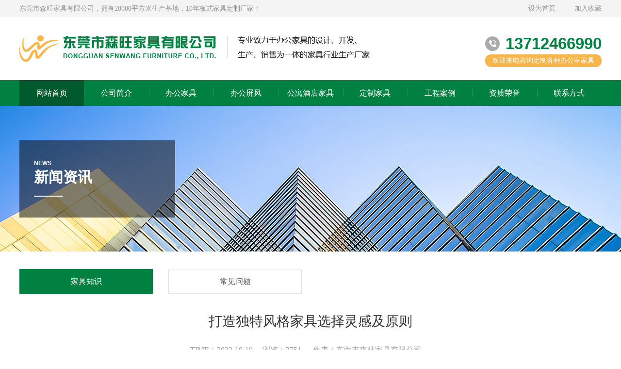

--- FILE ---
content_type: text/html
request_url: http://www.senwangjiaju.com/news/show.php?cid=16&id=1723
body_size: 6212
content:
<!DOCTYPE html PUBLIC "-//W3C//DTD XHTML 1.0 Transitional//EN" "http://www.w3.org/TR/xhtml1/DTD/xhtml1-transitional.dtd">
<html xmlns="http://www.w3.org/1999/xhtml">
<head>
<meta http-equiv="Content-Type" content="text/html; charset=utf-8" />
<meta http-equiv="X-UA-Compatible" content="IE=edge,chrome=1">
<title>打造独特风格家具选择灵感及原则 - 家具知识 - 深圳办公家具_惠州河源东莞家具厂_办公家具设计定制_东莞市森旺家具有限公司</title>
<meta name="keywords" content="深圳办公家具,惠州家具厂,河源家具厂,东莞家具厂,办公家具设计,办公家具定制,惠州办公家具,河源办公家具,东莞办公家具" />
<meta name="description" content="森旺家具有限公司至力于办公家具的设计定制等,厂家在深圳河源惠州东莞等地区设有销售服务.生产班台,防火板系列,办公屏风,办公隔断,胶板桌,办公椅,会议台,沙发,快捷酒店家具,整体衣柜等." />
<meta name="author" content="www.senwangjiaju.com 东莞市森旺办公家具有限公司" />
<link rel="shortcut icon" href="/favicon.ico" type="image/x-icon" />
<link rel="Shortcut Icon" href="/uploads/favicon.ico" type="image/x-icon"/>
<link href="/style/style.css" type="text/css" rel="stylesheet" />
<script type="text/javascript" src="/js/jquery.js"></script>
<script type="text/javascript" src="/js/jquery.SuperSlide.2.1.1.js"></script>

</head>

<body>
<!--头部-->
<div class="header"> 
  <!--1-->
  <div class="hea1">
    <div class="center">
      <div class="hed1fl">东莞市森旺家具有限公司，拥有20000平方米生产基地，10年板式家具定制厂家！</div>
      <div class="hed1fr"><a href="javascript:void(0)" onclick="SetHome(this,window.location)">设为首页</a><span>|</span><a href="javascript:void(0)" onclick="shoucang(document.title,window.location)">加入收藏</a></div>
    </div>
  </div>
  <!--/1--> 
  
  <!--1-->
  <div class="hea2">
    <div class="center">
      <div class="logo"><a href="/" title="东莞市森旺家具有限公司"><img src="/uploads/pc_logo.png" alt="东莞市森旺家具有限公司"></a></div>
      <div class="hea2fr">
        <div class="hea2fr1"><i class="icon iconfont icon-dianhua"></i><span>13712466990 </span></div>
        <div class="hea2fr2">欢迎来电咨询定制各种办公室家具</div>
      </div>
    </div>
  </div>
  <!--/1--> 
  
  <!--导航-->
  <div class="navbar">
    <div class="nav">
      <ul>
        <li><a href='/' class='z1'>网站首页</a></li><li><a href='/about/index.php?cid=8' class='z2'>公司简介</a></li><li><a href='/bgjj' class='z3'>办公家具</a></li><li><a href='/bgjj/index.php?cid=37' class='z4'>办公屏风</a></li><li><a href='/gyjj/' class='z5'>公寓酒店家具</a></li><li><a href='/dzjj' class='z6'>定制家具</a></li><li><a href='/case/index.php?cid=13' class='z7'>工程案例</a></li><li><a href='/honor/index.php?cid=12' class='z8'>资质荣誉</a></li><li><a href='/contact/index.php?cid=11' class='z9'>联系方式</a></li>      </ul>
    </div>
  </div>
  <!--/导航--> 
</div>
<link href="/iconfont/iconfont.css" rel="stylesheet" type="text/css" />
<link href="/plugin/layer/skin/layer.css" type="text/css" rel="stylesheet" />
<script type="text/javascript" src="/js/menu.js?3"></script>
<script src="/plugin/layer/layer.js"></script> 
<script type="text/javascript">
// 设置为主页 
function SetHome(obj,vrl){ 
try{ 
obj.style.behavior='url(#default#homepage)';obj.setHomePage(vrl); 
} 
catch(e){ 
if(window.netscape) { 
try { 
netscape.security.PrivilegeManager.enablePrivilege("UniversalXPConnect"); 
} 
catch (e) { 
alert("此操作被浏览器拒绝！\n请在浏览器地址栏输入“about:config”并回车\n然后将 [signed.applets.codebase_principal_support]的值设置为'true',双击即可。"); 
} 
var prefs = Components.classes['@mozilla.org/preferences-service;1'].getService(Components.interfaces.nsIPrefBranch); 
prefs.setCharPref('browser.startup.homepage',vrl); 
}else{ 
alert("您的浏览器不支持，请按照下面步骤操作：1.打开浏览器设置。2.点击设置网页。3.输入："+vrl+"点击确定。"); 
} 
} 
} 
// 加入收藏 兼容360和IE6 
function shoucang(sTitle,sURL) 
{ 
try 
{ 
window.external.addFavorite(sURL, sTitle); 
} 
catch (e) 
{ 
try 
{ 
window.sidebar.addPanel(sTitle, sURL, ""); 
} 
catch (e) 
{ 
alert("加入收藏失败，请使用Ctrl+D进行添加"); 
} 
} 
} 
</script> 
<script language="javascript"> 
function is_mobile() {
    var regex_match = /(nokia|iphone|android|motorola|^mot-|softbank|foma|docomo|kddi|up.browser|up.link|htc|dopod|blazer|netfront|helio|hosin|huawei|novarra|CoolPad|webos|techfaith|palmsource|blackberry|alcatel|amoi|ktouch|nexian|samsung|^sam-|s[cg]h|^lge|ericsson|philips|sagem|wellcom|bunjalloo|maui|symbian|smartphone|midp|wap|phone|windows ce|iemobile|^spice|^bird|^zte-|longcos|pantech|gionee|^sie-|portalmmm|jigs browser|hiptop|^benq|haier|^lct|operas*mobi|opera*mini|320x320|240x320|176x220)/i;
  var u = navigator.userAgent;
  if (null == u) {
   return true;
  }
  var result = regex_match.exec(u);

  if (null == result) {
   return false
  } else {
   return true
  }
 }
 if (is_mobile()) {
  document.location.href= '/mobile/';
 }
</script> <!--/头部-->

<!--banner-->
<div class="nybanner" style="background:url(/uploads/image/2019/03/26/201903260912474397.jpg) top center no-repeat;">
    <div class="center">
	<div class="h71"></div>
	<div class="nyban">
    <em>news</em>
    <h1>新闻资讯</h1>
    <span></span>
    </div>
</div>

</div>
<!--/banner-->

<!--中间区域-->
<div class="main">
<div class="center">
<!--分类-->
<div class="fenlei">
<ul>
<li><a href="index.php?cid=16" title="家具知识" class='hover'>家具知识</a></li><li><a href="index.php?cid=17" title="常见问题" >常见问题</a></li></ul>
</div>
<!--/分类-->

<!--内容区域-->
<div class="abbar">

<div class="show">
<!--内容区域-->
<div class="showa">打造独特风格家具选择灵感及原则</div>
<div class="showb">
<span>TIME：2023-10-19</span><span>浏览：2751</span>
<span>作者：东莞市森旺家具有限公司</span></div>

<div class="about">
<p><span style="text-wrap: nowrap;">在为你的家打造独特风格时，家具的选择非常重要。家具不仅要满足实用性和功能性的需求，还要能够体现出个人的品味和</span><span style="text-wrap: nowrap;">风格。以下是一些家具选择的灵感，希望能帮助你为家中选择合适的家具，打造独特的风格。</span></p><p><br/></p><p><span style="text-wrap: nowrap;">中世纪现代风格：中世纪现代风格的家具通常注重简洁、流线型和有机的外形。选择一套深色实木家具，如沉香木或胡桃制成的沙发、咖啡桌和书架等。搭配上一张复古的斗柜和一个拱形的吊灯，使整个空间充满中世纪的氛围。</span></p><p><span style="text-wrap: nowrap;"><br/></span></p><p><span style="text-wrap: nowrap;">工业风格：工业风格的家具通常采用金属和木材的结合，给人一种坚固、简约的感觉。选择一套黑色金属脚架的餐桌和椅子</span><span style="text-wrap: nowrap;">，搭配上一个铁质的曲线灯和一个铁质的书架，能够营造出独具特色的工业风格。</span></p><p><span style="text-wrap: nowrap;"><br/></span></p><p><span style="text-wrap: nowrap;">法国乡村风格：法国乡村风格的家具具有浪漫、舒适和优雅的特点。选择一套白色实木家具，如白色实木床架、衣柜和梳妆</span><span style="text-wrap: nowrap;">台等。搭配上一张花纹地毯和一些装饰性枕头和窗帘，能够打造出法式乡村风情。</span></p><p><span style="text-wrap: nowrap;"><br/></span></p><p><span style="text-wrap: nowrap;">北欧风格：北欧风格的家具通常注重简洁、明亮和自然的感觉。选择一套浅色实木家具，如白色或灰色实木餐桌和椅子，搭</span><span style="text-wrap: nowrap;">配上一个简约的吊灯和一些植物装饰，能够为家中带来北欧风格的清新感。</span></p><p><span style="text-wrap: nowrap;"><br/></span></p><p><span style="text-wrap: nowrap;">古典风格：古典风格的家具通常具有华丽、雕花和细节丰富的特点。选择一套由实木制成的雕花床架、衣柜和梳妆台等家具</span><span style="text-wrap: nowrap;">，搭配上一些华丽的装饰品和窗帘，能够创造出典雅的古典风格。</span></p><p><span style="text-wrap: nowrap;"><br/></span></p><p><span style="text-wrap: nowrap;">现代简约风格：现代简约风格的家具注重线条简洁、功能性强和材料质感。选择一套黑白灰等中性色调的家具，如皮质沙发</span><span style="text-wrap: nowrap;">、玻璃咖啡桌和白色衣柜等。搭配上一些简约的装饰品和灯具，能够为家中带来现代简约的风格。</span></p><p><span style="text-wrap: nowrap;"><br/></span></p><p><span style="text-wrap: nowrap;">以上是一些家具选择的灵感，不同的风格适合不同的人。希望这些灵感能够帮助你为你的家选择合适的家具，打造出独特的</span><span style="text-wrap: nowrap;">风格。记得将个人的品味和喜好融入到家具的选择中，让你的家具展现出你独特的风格。</span></p><p><span style="text-wrap: nowrap;"><br/></span></p><p><a href="http://www.senwangjiaju.com" target="_self"><span style="text-wrap: nowrap;">惠州家具厂</span></a><span style="text-wrap: nowrap;">家具的选购也要遵从一定原则。</span></p><p><span style="text-wrap: nowrap;"><br/></span></p><p><span style="text-wrap: nowrap;">1、家具的平、立面尺度要和房间面积、高度相吻合，以免所购家具放不下，或破坏了已构思好的平面布局。</span></p><p><span style="text-wrap: nowrap;">2、选购家具前，先要量一下居室内的空间尺寸（长、宽、高），然后设计好居室的总体布局和所需的家具品种、功能、款式、色调、数量，这样选购时就目标明确，省时省力。</span></p><p><span style="text-wrap: nowrap;">3、买好的家具能否顺利地搬进房门？关键是家具的最长空间对角线不能大于通道或楼梯转角处的最大对角线。</span></p><p><span style="text-wrap: nowrap;">4、“摩登”家具式样容易过时，相反，传统家具的文化感染力历久不衰，且具有保值性。</span></p><p><span style="text-wrap: nowrap;">5、淡颜色的家具适用小房间或者采光条件较差的朝北房间等，照明较好的房间可选择深颜色的家具，可显出古朴、典雅的气氛。</span></p><p><span style="text-wrap: nowrap;">6、年老者不要赶“时髦”购买高大的组合柜，虽节约了空间，但爬高取物颇不方便。</span></p><p><span style="text-wrap: nowrap;">7、除了整套家具外，还要配置餐桌、餐椅、沙发茶几等家具。所以，事先要了解配置单件家具的颜色、式样和规格，以免日后难以配套。</span></p><p><span style="text-wrap: nowrap;">8、要注意家具的实用性，切不要华而不实只重式样。</span></p><p><br/></p></div>
<!--/内容区域-->


<!--上下篇-->
<div class="sxp clearfix">
<div class='sxps fl'><h1>上一篇：</h1><span><a href='show.php?cid=16&id=1722' title='现代办公家具设计迎合了快节奏办公'>现代办公家具设计迎合了快节奏办公</a></span></div><div class='sxps fr'><h1>下一篇：</h1><span><a href='show.php?cid=16&id=1724' title='现代人性化办公家具设计的基本原则'>现代人性化办公家具设计的基本原则</a></span></div></div>
<!--/上下篇-->
</div>

</div>
<!--/内容区域-->

</div>
</div>
<!--/中间区域-->



<!--尾部-->
<div class="footer"> 
  <!--1-->
  <div class="foo1">
    <div class="footnav">
            <a href="/" title="网站首页">网站首页</a>
            <a href="/about/index.php?cid=8" title="公司简介">公司简介</a>
            <a href="/bgjj/index.php?cid=37" title="办公屏风">办公屏风</a>
            <a href="/bgjj" title="办公家具">办公家具</a>
            <a href="/dzjj" title="定制家具">定制家具</a>
            <a href="/case/index.php?cid=13" title="工程案例">工程案例</a>
            <a href="/honor/index.php?cid=12" title="资质荣誉">资质荣誉</a>
            <a href="/contact/index.php?cid=11" title="联系方式">联系方式</a>
            <a href="/gyjj/" title="公寓酒店家具">公寓酒店家具</a>
          </div>
  </div>
  <!--/1--> 
  
  <!--2-->
  <div class="foo2">
    <div class="center">
      <div class="foot2a">
        <div class="foot2afl"><img src="/images/footlogo.png" /></div>
        <div class="foot2afr">
          <div class="foot2afr1">
            <div class="foot2afr1a">
              <p><span class="span1"> <a href="http://www.senwangjiaju.com/" title="东莞市森旺家具有限公司"><strong>东莞市森旺家具有限公司</strong></a></span><span class="span2">网址： <a href="http://www.senwangjiaju.com/" title="东莞市森旺家具有限公司">www.senwangjiaju.com</a></span></p>
              <p><span class="span1">地址：东莞市厚街镇新塘家具三横路2号 </span><span class="span2">邮箱：<a href="mailto:dgysjj@126.com">dgysjj@126.com</a></span></p>
              <p><span class="span1">电话：0769-81132026</span><span class="span2">手机：13712466990 </span></p>
              <p><span class="span1">联系人：叶小姐</span><span class="span2">网站备案：<a href="https://beian.miit.gov.cn/" target="_blank" class="byh">粤ICP备09183608号</a></span></p>
            </div>
            <div class="foot2afr1b"><a href="http://www.senwangjiaju.com/" title="森旺家具">森旺家具</a>：
                            <a href="/bgjj/index.php?cid=18" title="森格系列">森格系列</a>
                            <a href="/bgjj/index.php?cid=20" title="杰森系列">杰森系列</a>
                            <a href="/bgjj/index.php?cid=21" title="凌派系列">凌派系列</a>
                            <a href="/bgjj/index.php?cid=22" title="帷博系列">帷博系列</a>
                            <a href="/bgjj/index.php?cid=23" title="雅致尚品系列">雅致尚品系列</a>
                            <a href="/bgjj/index.php?cid=24" title="椅子系列">椅子系列</a>
                            <a href="/bgjj/index.php?cid=25" title="茶几/工程配套系列">茶几/工程配套系列</a>
                            <a href="/bgjj/index.php?cid=37" title="办公屏风">办公屏风</a>
                            <a href="/bgjj/index.php?cid=38" title="办公沙发">办公沙发</a>
                            <a href="/bgjj/index.php?cid=39" title="悦享系列">悦享系列</a>
                            <a href="/bgjj/index.php?cid=40" title="艾瑞丝系列">艾瑞丝系列</a>
                            <a href="/bgjj/index.php?cid=41" title="紫檀系列">紫檀系列</a>
                          </div>
          </div>
          <div class="foot2afr2"><img src="/uploads/pc_code.jpg" /></div>
        </div>
      </div>
      <div class="foot2b">
        <h1>友情链接：</h1>
                <a href="http://www.senwangjiaju.com/" target="_blank" title="深圳办公家具">深圳办公家具</a>
                <a href="http://www.senwangjiaju.com/" target="_blank" title="惠州办公家具">惠州办公家具</a>
                <a href="http://www.senwangjiaju.com/" target="_blank" title="河源办公家具">河源办公家具</a>
                <a href="http://www.senwangjiaju.com/" target="_blank" title="东莞家具厂">东莞家具厂</a>
                <a href="http://www.senwangjiaju.com/" target="_blank" title="办公家具设计">办公家具设计</a>
                <a href="http://www.senwangjj.com/" target="_blank" title="办公家具厂家">办公家具厂家</a>
                <a href="http://www.zhiku888.com/" target="_blank" title="东莞办公家具厂">东莞办公家具厂</a>
                <a href="https://www.hytjzx.cn/" target="_blank" title="河源市民商事务调解中心">河源市民商事务调解中心</a>
              </div>
    </div>
  </div>
  <!--/2--> 
  
</div>
<div style="display:none;"></div>
<!--/尾部-->

</body>
</html>

--- FILE ---
content_type: text/css
request_url: http://www.senwangjiaju.com/style/style.css
body_size: 8008
content:
@charset "utf-8";
/* CSS Document */

/*全局 begin*/
* {margin:0px; padding:0px; list-style: none;}
body{margin:0;padding:0; font-size:12px; font-family:"微软雅黑"; color:#333333; background:#ffffff;}
html {overflow-x: hidden; }
div,form,input,select,p,h1,h2,h3,h4,h5,h6,ul,ol,li,table,th,td,dl,dt,dd,img,form,a{margin:0;padding:0;font-weight:inherit;font-style:inherit;font-size:100%;font-family:inherit;}
h1,h2,h3,h4,h5,h6{font-weight:bold;}
ul,ol,li{list-style:none;}

img{border:none;}
a{text-decoration:none;color:#333333;}
a:hover{text-decoration:none; color:#008142;}
.clear{clear:both;}
.clearfix:after{
     content:".";       
     display:block;       
     height:0;       
     clear:both;       
     visibility:hidden;       

}
.clearfix{*zoom:1}
em{font-style:normal;}
.fl{ float:left;}
.fr{ float:right;}
.h71{ height:71px;}

/*全局*/
.main{ width:100%; height:auto; min-width:1200px; }
.center{ width:1200px; height:auto; margin:0 auto; }

/*头部*/
.header{ width:100%; height:218px; min-width:1200px;}
.hea1{ width:100%; height:35px; line-height:35px; background:#f4f4f4; font-size:14px; color:#999999;}
.hea1 a{color:#999999;}
.hea1 a:hover{ color:#008142;}
.hea1 .hed1fl{ float:left;}
.hea1 .hed1fr{ float:right;}
.hea1 .hed1fr span{ margin-left:18px; margin-right:18px;}

.hea2{ width:100%; height:130px; background:#fff;}
.logo{ width:722px; height:130px; float:left;}
.logo a{width:722px; height:130px; display:block;}
.logo img{ width:722px; height:54px; margin-top:38px;}
.hea2fr{width:240px; height:auto; float:right; margin-top:36px;}
.hea2fr1{width:100%; float:left; height:auto;}
.hea2fr1 i{ width:30px; height:30px; background:#aaaaaa; border-radius:50%; -webkit-border-radius:50%;-moz-border-radius:50%;-ms-border-radius:50%;-o-border-radius:50%; float:left; text-align:center; line-height:30px; color:#fff; position:relative; top:4px;}
.hea2fr1 span{ font-size:33px; color:#008142; font-family:"Arial"; font-weight:bold; float:right;}
.hea2fr2{ width:100%; height:26px; line-height:26px; background:#f8b54a; float:left; font-size:14px; color:#ffffff; text-align:center; border-radius:12px; -webkit-border-radius:12px;-moz-border-radius:12px;-ms-border-radius:12px;-o-border-radius:12px; margin-top:3px;}

.navbar{ width:100%; height:53px; line-height:53px; background:#008142;}
.nav{ width:1200px; height:53px; margin:0 auto;}
.nav ul{}
.nav ul li{ width:133.33333px; height:53px; background:url(../images/navlist_03.jpg) left center no-repeat; text-align:center; float:left; }
.nav ul li a{width:133.33333px; height:53px; display:block; transition: all 0.6s ease 0s; font-size:16px; color:#ffffff;}
.nav ul li:first-child{ background:none;}
.nav ul li a:hover,.nav ul li a.on{ background:#005a2e;}


/*banner*/
.fullSlide {position: relative;width: 100%;height: 550px;overflow: hidden;  min-width:1200px;}
.fullSlide .bd {z-index: 0;position: relative;margin: 0 auto;height: 550px;overflow: hidden}
.fullSlide .bd UL {width: 100%!important}
.fullSlide .bd LI {text-align: center;width: 1920px;height: 550px;left: 50%;overflow: hidden;margin-left: -960px;position: absolute}
.fullSlide .bd LI A {display: block;height: 550px;color: #fff}
.fullSlide .hd {z-index: 1;position: absolute;line-height: 30px;width: auto;bottom:5px;height: 30px;left: 45%}
.fullSlide .hd UL {text-align: center;padding-left: 2%;width: 100%;height: 30px}

.fullSlide .hd UL LI {line-height: 999px;margin:0px 7px;width:50px;zoom: 1;display: inline-block;background: #ffffff;float: left;height:5px;overflow: hidden;cursor: pointer;}
.fullSlide .hd UL .on {background: #f8b54a}
.fullSlide .prev {z-index: 1;position: absolute;filter: alpha(opacity=50);margin-top: -30px;width: 40px;display: none;background: url(../images/slider-arrow.png) #000 no-repeat -125px 50%;height: 60px;top: 50%;cursor: pointer;left: 0;opacity: .5}
.fullSlide .next {z-index: 1;position: absolute;filter: alpha(opacity=50);margin-top: -30px;width: 40px;display: none;background: url(../images/slider-arrow.png) #000 no-repeat -5px 50%;height: 60px;top: 50%;cursor: pointer;left: 15%;opacity: .5}
.fullSlide .next {right: 0;left: auto}
.fullSlide .bd .f_title {bottom: 1px;position: absolute;width: 100%;height: 30px;line-height: 30px;text-align: center;background: #000;filter: alpha(opacity=40);opacity: .4}

/*热门关键词*/
.rmbar{ width:100%; height:59px; background:#f8f7f7; min-width:1200px;}
.rmfl{ font-size:14px; color:#333333; float:left; line-height:59px;}
.rmfl h1{ float:left;}
.rmfl a{ float:left; margin-left:10px;}
.search{ width:279px; height:36px; float:right; margin-top:12px;}
.search .input_bt{ width:205px; height:36px; display:block; position:relative; float:left; border:none; background:#ffffff; text-indent:17px; line-height:36px; color:#cdcbcb; font-size:14px; outline:none;}
.search .botton_bt{ width:74px; height:36px; display:block; position:relative; float:left;  outline:none;}

/*首页_产品中心*/
.ina{ width:100%; height:auto; padding:31px 0px;}
.inacom{ width:1200px; height:auto; background:#f2f2f2; display:inline-block;}
.inafl{ width:250px; height:994px; float:left; overflow:hidden;}
.inaflti{ width:250px; height:90px; background:url(../images/prbg_03.jpg) no-repeat; text-align:center;}
.inaflti h1{ font-size:30px; color:#ffffff; padding-top:15px;}
.inaflti p{ font-size:12px; color:#ffffff; font-family:"Arial";  text-transform : uppercase; margin-top:4px;}
.inafla{ width:250px; height:auto; margin:0 auto; background:#f2f2f2;}
.inaflacom{ width:205px; height:auto; margin:0 auto; padding-top:2px;}
.incpfl{ padding-top:28px;}
.incpfl1{ width:100%; height:41px; line-height:41px; background:#ffffff; display:block; border-radius:3px;}
.incpfl1 a{ display:block; transition: all 0.6s ease 0s;}
.incpfl1 i{ font-size:30px; color:#444444; font-style:normal; display:inline-block; margin-left:24px; margin-right:12px;}
.incpfl1 span{ font-size:16px; color:#444444; font-weight:bold; display:inline-block; vertical-align:top;}
.incpfl1 a:hover{ background:#008142; border-radius:3px;}
.incpfl1 a:hover i,.incpfl1 a:hover span{ color:#fff;}
.incpfl2{ width:100%; padding-top:8px; }
.incpfl2 ul{}
.incpfl2 ul li{ width:100%; height:44px; line-height:44px; display:block;}
.incpfl2 ul li a{width:100%; height:44px; display:block; transition: all 0.6s ease 0s; font-size:14px; color:#3f3f3f;}
.incpfl2 ul li i{ color:#444444; font-style:normal; margin-right:19px; margin-left:27px;}
.incpfl2 ul li span{color:#3f3f3f;}
.incpfl2 ul li a:hover span{ color:#008142;}
.inafr{ width:948px; height:1021px; border:#f2f2f2 1px solid; float:right; background:#fff;}
.inafrcom{ width:894px; height:auto; float:right; margin-right:25px;}
.inafrti{ width:100%; height:51px; line-height:51px; background:#f2f2f2; margin-top:22px;}
.inafrti h1{ width:154px; height:51px; font-size:16px; color:#fff; background:#f8b54a; text-align:center; float:left;}
.inafrti a{ float:right; font-size:14px; color:#a9a9a9; margin-right:14px; float:right;}
.inafrti a:hover{color:#008142;}
.inafra{ width:100%; height:auto; overflow:hidden; margin-top:16px;}
.inafra ul{ width:920px;}
.inafra ul li{ width:436px; height:361px; float:left; margin-right:22px;}
.inafra ul li a{ width:436px; height:361px; display:block; transition: all 0.6s ease 0s; background:#f2f2f2; }
.inafra ul li .img{ width:436px; height:311px; overflow:hidden;}
.inafra ul li .img img{width:436px; height:311px; -webkit-transition: -webkit-transform 0.4s ease-out; -moz-transition: -moz-transform 0.4s ease-out; transition: transform 0.4s ease-out;}
.inafra ul li .text{ width:100%; height:50px; line-height:50px; overflow:hidden; font-size:16px; color:#353535; text-align:center;}
.inafra ul li a:hover img{transform: scale(1.10);transition: all 1s ease-out;-webkit-transition: all 1s ease-out;-o-transition: all 1s ease-out; -moz-transition: all 1s ease-out;-ms-transition: all 1s ease-out;}
.inafra ul li a:hover{background:#008142;}
.inafra ul li a:hover .text{  color:#fff;}

.inafrb{ width:100%; height:auto; overflow:hidden; }
.inafrb ul{ width:920px;}
.inafrb ul li{ width:285px; height:248px; float:left; margin-right:20px; margin-top:21px;}
.inafrb ul li a{ width:285px; height:248px; display:block; transition: all 0.6s ease 0s; background:#f2f2f2; }
.inafrb ul li .img{ width:285px; height:203px; overflow:hidden;}
.inafrb ul li .img img{width:285px; height:203px; -webkit-transition: -webkit-transform 0.4s ease-out; -moz-transition: -moz-transform 0.4s ease-out; transition: transform 0.4s ease-out;}
.inafrb ul li .text{ width:100%; height:45px; line-height:45px; overflow:hidden; font-size:16px; color:#353535; text-align:center;}
.inafrb ul li a:hover img{transform: scale(1.10);transition: all 1s ease-out;-webkit-transition: all 1s ease-out;-o-transition: all 1s ease-out; -moz-transition: all 1s ease-out;-ms-transition: all 1s ease-out;}
.inafrb ul li a:hover{background:#008142;}
.inafrb ul li a:hover .text{  color:#fff;}

/*快捷*/
.inkj{ width:100%; height:234px; background:url(../images/ysbg_06.jpg) bottom center repeat-x;}
.inkjfl{ width:427px; height:234px; float:left;}
.inkjfl img{ width:427px; height:234px;}
.inkjfr{ width:716px; height:202px; padding-top:32px; float:right;}
.inkjfrfl{ width:492px; height:auto; float:left; margin-top:20px;}
.inkjfrfl1{ font-size:24px; line-height:40px; border-bottom:#006232 1px solid; padding-bottom:8px;}
.inkjfrfl1 h1{ color:#f8b54a;}
.inkjfrfl1 h2{ color:#fff;}
.inkjfrfl2{ font-size:15px; color:#a0ecc7; width:100%; line-height:30px; margin-top:10px;}
.inkjfrfl2 i{ font-style:normal;  font-size:24px; position:relative; top:-5px;}
.inkjfrfl2 span{ margin-left:-5px; }
.inkjfrfl2 b{ font-size:20px;}
.inkjfrfl2 b.b1{ margin-right:10px;}
.inkjfrfr{ width:187px; height:auto; float:right; margin-top:9px;}
.inkjfrfr a{ width:187px; height:52px; display:block; transition: all 0.6s ease 0s; font-size:18px; text-align:center; line-height:52px; border-radius:5px; margin-top:26px; font-weight:bold;}
.inkjfrfr a.a1{ color:#9e650a; background:#f8b54a; }
.inkjfrfr a.a2{ color:#008142; background:#53cd8b; }

/*优势*/
.inb{ width:100%; height:auto; background:#f7f7f7;}
.inbtit{ text-align:center; padding-top:23px;}
.inbtit h1{ font-size:30px; color:#008142;}
.inbtit span{ color:#f8b54a;}
.inbtit p{ font-size:12px; color:#d4d1d1; font-family:"Arial"; text-transform : uppercase; margin-top:7px;}
.inba{}
.inba ul{}
.inba ul li{ float:left; width:100%;}
.inba ul li .inba1{}
.inba ul li .inba1 .inba1a{ width:76px; height:75px; color:#fff; font-size:48px; background:#008142; float:left; line-height:75px; text-align:center; font-family:"Arial";}
.inba ul li .inba1 .inba1b{ float:left; margin-left:14px;}
.inba ul li .inba1 .inba1b h1{ font-size:26px; color:#202121; line-height:40px;}
.inba ul li .inba1 .inba1b p{ font-size:14px; color:#6a6a6a; line-height:30px; margin-top:12px;}
.inba ul li .ys1{ width:492px;}
.inba ul li .ys2{ width:438px;}
.inba ul li .ys3{ width:488px;}
.inba ul li .ys4{ width:490px; margin-right:27px;}
.mrig20{ margin-right:20px;}
.inba ul li.swys1{ margin-top:25px;}
.inba ul li.swys2{ margin-top:-137px;}
.inba ul li.swys4{ margin-top:-26px;}
.inba ul li .mtop48{ margin-top:48px;}
.inba ul li .mtop98{ margin-top:98px; margin-right:80px;}
.inba ul li .mtop34{ margin-top:34px;}
.inba ul li .mtop94{ margin-top:94px;}

/*首页_解决方案*/
.inc{ width:100%; height:auto; background:#fff; padding-bottom:31px;}


.jiejue{height:49px; overflow:hidden; text-align:center; margin-top:29px;}
.jiejue ul{ float:left; width:100%;}
.jiejue ul li{ position:relative; width:177px; height:49px; margin:0 14px; display:inline-block; *display:inline; *zoom:1;}
.jiejue ul li a{ position:absolute; left:0px; width:175px; height:47px; line-height:47px; font-size:16px; color:#333333; text-align:center; border:#d2d2d2 1px solid; border-radius:2px; background:#f5f5f5; }
.jiejue ul li a:hover{ background:#008142; border:#006232 1px solid; color:#fff; z-index:1; font-weight:bold;}

.HomeNews .hd{height:49px; overflow:hidden; text-align:center;}
.HomeNews .hd ul{ float:left; width:100%;}
.HomeNews .hd li{ position:relative; width:177px; height:49px; margin:0 14px; display:inline-block;}
.HomeNews .hd li a{ position:absolute; left:0px; width:175px; height:47px; line-height:47px; font-size:16px; color:#333333; text-align:center; border:#d2d2d2 1px solid; border-radius:2px; background:#f5f5f5; }
.HomeNews .hd li.on a{ background:#008142; border:#006232 1px solid; color:#fff; z-index:1; font-weight:bold;}
.HomeNews .tempWrap{width:100%!important;}
.HomeNews .hd li.liFirst a{ left:0;}
.HomeNews{ width:100%; height:auto; margin-top:29px; }
.HomeNews .bd{height:auto;  }
.HomeNews .bd ul{}

.inca{ width:100%; height:500px; margin-top:47px; overflow:hidden;}
.incafl{ width:609px; height:500px; float:left;}
.incafl a{ width:609px; height:500px; background:#eeeeee; transition: all 0.6s ease 0s; display:block;}
.incafl .img{width:609px; height:446px; overflow:hidden;}
.incafl .img img{width:609px; height:446px; -webkit-transition: -webkit-transform 0.4s ease-out; -moz-transition: -moz-transform 0.4s ease-out; transition: transform 0.4s ease-out;}
.incafl .text{ width:100%; height:54px; line-height:54px; overflow:hidden; font-size:16px; color:#353535; text-align:center;}
.incafl a:hover img{transform: scale(1.10);transition: all 1s ease-out;-webkit-transition: all 1s ease-out;-o-transition: all 1s ease-out; -moz-transition: all 1s ease-out;-ms-transition: all 1s ease-out;}
.incafl a:hover{background:#008142;}
.incafl a:hover .text{  color:#fff;}
 
.incafr{ width:563px; height:auto; overflow:hidden; float:right; }
.incafr ul{ width:600px;}
.incafr ul li{ width:267px; height:238px; float:left; margin-right:29px; margin-bottom:24px;}
.incafr ul li a{ width:267px; height:238px; display:block; transition: all 0.6s ease 0s; background:#eeeeee; }
.incafr ul li .img{ width:267px; height:196px; overflow:hidden;}
.incafr ul li .img img{width:267px; height:196px; -webkit-transition: -webkit-transform 0.4s ease-out; -moz-transition: -moz-transform 0.4s ease-out; transition: transform 0.4s ease-out;}
.incafr ul li .text{ width:100%; height:42px; line-height:42px; overflow:hidden; font-size:16px; color:#353535; text-align:center;}
.incafr ul li a:hover img{transform: scale(1.10);transition: all 1s ease-out;-webkit-transition: all 1s ease-out;-o-transition: all 1s ease-out; -moz-transition: all 1s ease-out;-ms-transition: all 1s ease-out;}
.incafr ul li a:hover{background:#008142;}
.incafr ul li a:hover .text{  color:#fff;}

/*首页_公司简介*/
.ind{ width:100%; height:auto; background:#f7f7f7; padding-bottom:31px;}
.indd{ width:100%; height:370px; margin-top:38px;}
.inddfl{ width:503px; height:370px; float:left;}
.inddfl img{ width:503px; height:370px;}

.HomeTpxw{ position:relative; width:503px; height:370px; overflow:hidden;}
.HomeTpxw img{ width:503px; height:370px; display:block;}
.HomeTpxw .bd li{ position:relative; overflow:hidden; zoom:1;}
.HomeTpxw .hd{ position:absolute; top:307px; right:16px; display:none;}
.HdNum ul li{float:left; margin-left:5px; }
.HdNum ul li{ display:block; width:18px; height:18px; line-height:18px; text-align:center; background-color:#eeeeee; overflow:hidden; cursor:pointer; font-size:14px; color:#1a1a1a;}
.HdNum ul li.on{ background-color:#a80e10; color:#fff;}

.inddfr{ width:657px; height:370px; float:right; position:relative;}
.inddfr h1{ font-size:22px; color:#008142; line-height:42px; margin-top:10px;}
.inddfr p{ font-size:16px; color:#383838; line-height:40px; text-indent:2em; margin-top:21px;}
.inddfr a{ width:160px; height:48px; border:#008142 1px solid; border-radius:3px; display:block; transition: all 0.6s ease 0s; background:#f7f7f7; font-size:16px; color:#008142; text-align:center; line-height:50px; position:absolute; bottom:20px; left:0px;}
.inddfr a:hover{ background:#008142; color:#fff;}

/*首页_酒店家具知识*/
.ine{width:100%; height:auto; background:#ffffff; padding-top:26px; padding-bottom:31px; float:left;}
.inefl{ width:721px; height:auto; float:left;}
.ineti{ border-bottom:#dcdcdc 1px solid; padding-bottom:14px; width:100%; height:auto; float:left;}
.ineti h1{ font-size:22px; color:#008142; float:left;}
.ineti a{ float:right; font-size:14px; color:#a9a9a9; padding-top:10px;}
.inefla{ width:100%; height:152px; margin-top:22px;}
.inefla a{width:100%; height:152px; display:block; transition: all 0.6s ease 0s;}
.inefla .img{ width:289px; height:152px; float:left; overflow:hidden;}
.inefla .img img{width:289px; height:152px;  -webkit-transition: -webkit-transform 0.4s ease-out; -moz-transition: -moz-transform 0.4s ease-out; transition: transform 0.4s ease-out;}
.inefla .text{ width:394px; height:152px; float:right;}
.inefla .text h1{ font-size:16px; color:#262626; line-height:34px; margin-top:6px;}
.inefla .text p{ font-size:14px; color:#919090; line-height:34px; margin-top:7px;}
.inefla a:hover img{transform: scale(1.10);transition: all 1s ease-out;-webkit-transition: all 1s ease-out;-o-transition: all 1s ease-out; -moz-transition: all 1s ease-out;-ms-transition: all 1s ease-out;}
.inefla a:hover .text h1{ color:#008142;}
.inefla a:hover .text p{ color:#777777;}

.ineflb{ width:100%; height:auto; overflow:hidden; margin-top:9px;}
.ineflb ul{}
.ineflb ul li{ width:360px; height:59px; line-height:59px; border-bottom:#dbdbdb 1px dashed; float:left;}
.ineflb ul li a{display:block; transition: all 0.6s ease 0s;}
.ineflb ul li i{ font-size:16px; color:#262626; font-style:normal; margin-left:8px; margin-right:22px;}
.ineflb ul li span{ font-size:16px; color:#262626;}
.ineflb ul li a:hover i,.ineflb ul li a:hover span{ color:#008142;}

/*首页_常见问题解答*/
.inefr{ width:405px; height:auto; float:right;}
#quertion01{width:405px;height:401px;margin:22px 0 0 0;overflow:hidden;}
.faq{margin-bottom:12px;}
.faq dt {color:#323232;font-size:16px;width:385px;line-height:24px;padding-left:36px;background:url(../images/w.jpg) no-repeat 0  2px;}
.faq dt a{text-decoration:none;color:#323232;font-size:16px;line-height:24px;}
.faq dt a:hover{color:#008142;}
.faq dd{font-size:14px;color:#747474;width:368px;line-height:30px;padding:11px 0 11px 36px;background:url(../images/d.jpg) no-repeat 0 16px;}
.faq a:hover dt{color:#008142;}
.faq a:hover dd{color:#999999;}

/*尾部*/
.footer{ width:100%; height:355px; min-width:1200px;}
.foo1{ width:100%; height:49px; background:#008142;}
.footnav{ width:1200px; height:49px; line-height:49px; margin:0 auto;}
.footnav a{ width:133.3333px; height:49px; float:left; text-align:center; font-size:14px; color:#ffffff; font-weight:bold;}
.footnav a:hover{ background:#005a2e;}
.foo2{ width:100%; background:#f4f4f4; height:306px;}
.foot2a{ width:100%; height:187px; padding-top:35px;}
.foot2afl{ width:391px; height:187px; border-right:#cccccc 1px solid; float:left;}
.foot2afl img{ width:360px; height:52px; margin-top:66px;}
.foot2afr{ width:773px; height:187px; float:right;}
.foot2afr1{ width:545px; height:187px; float:left;}
.foot2afr1a{ font-size:14px; line-height:28px; color:#505050;}
.foot2afr1a a{color:#505050;}
.foot2afr1a a:hover{ color:#008142;}
.foot2afr1a span.span1{ width:289px; display:inline-block;}
.foot2afr1b{ font-size:14px; color:#787878; line-height:26px;} 
.foot2afr1b a{color:#787878; text-decoration:underline; margin-right:10px;}
.foot2afr1b a:hover{ color:#008142;}
.foot2afr2{ width:149px; height:150px; float:right; background:url(../images/fowxk_03.jpg) no-repeat; text-align:center;}
.foot2afr2 img{ width:119px; height:116px; margin:0 auto; margin-top:17px;}
.foot2b{ width:100%; height:84px; line-height:84px; font-size:14px; color:#3a3a3a;}
.foot2b h1{ float:left;}
.foot2b a{ float:left; color:#898989; margin-left:21px;}
.foot2b a:hover{color:#008142;}

/*公司简介*/
.nybanner{ width:100%; height:300px; min-width:1200px;}
.nybanner .nyban{ width:321px; height:159px; background:url(../images/bantm.png) no-repeat;}
.nybanner .nyban em{ font-size:12px; color:#fffefe; text-transform : uppercase; font-weight:bold; font-family:"Microsoft YaHei", "微软雅黑", Arial, Helvetica, sans-serif; margin-left:30px; padding-top:40px; display:block;}
.nybanner .nyban h1{ font-size:30px; color:#fffefe; margin-left:30px; margin-top:2px; font-family:"Microsoft YaHei", "微软雅黑", Arial, Helvetica, sans-serif;}
.nybanner .nyban span{ width:60px; height:2px; background:#ffffff; display:block; margin-left:30px; margin-top:17px;}
.fenlei{ width:100%; height:auto; overflow:hidden;}
.fenlei ul{ width:1240px;}
.fenlei ul li{ width:275px; height:51px; float:left; margin-right:32px; margin-top:36px;}
.fenlei ul li a{ width:273px; height:49px; line-height:49px; border:#e5e5e5 1px solid; display:block; color:#5c5b5b; font-size:16px; text-align:center; transition: all 0.6s ease 0s;}
.fenlei ul li a:hover,.fenlei ul li a.hover{ background:#008142; border:#008142 1px solid; color:#fff;}
.abbar{ width:100%; height:auto; padding-top:38px;}
.abtit{ text-align:center; width:100%; height:92px; position:relative;}
.abtit h1{font-size:80px; color:#f6f6f6; font-family:"Arial"; text-transform : uppercase; font-weight:normal; }
.abtit span{ font-size:40px; color:#006d33; position:absolute; bottom:15px; left:0px; width:100%; display:block;}
.about{ width:100%; height:auto; font-size:16px; color:#5c5b5b; line-height:44px; margin-top:34px; padding-bottom:40px;}
.about h1{ font-size:32px; color:#008142; margin-bottom:35px; display:inline-block;}
.about img{ max-width:100%; height:auto !important; margin:15px 0;}

/*工程案例*/
/*.case{ width:100%; height:auto; overflow:hidden; margin-top:11px;}
.case ul{ width:1230px;}
.case ul li{ width:384px; height:281px; float:left; margin-right:24px; margin-top:24px;}
.case ul li a{ width:384px; height:281px; display:block; transition: all 0.6s ease 0s; background:#f2f2f2; }
.case ul li .img{ width:384px; height:236px; overflow:hidden;}
.case ul li .img img{width:384px; height:236px; -webkit-transition: -webkit-transform 0.4s ease-out; -moz-transition: -moz-transform 0.4s ease-out; transition: transform 0.4s ease-out;}
.case ul li .text{ width:100%; height:45px; line-height:45px; overflow:hidden; font-size:16px; color:#353535; text-align:center;}
.case ul li a:hover img{transform: scale(1.10);transition: all 1s ease-out;-webkit-transition: all 1s ease-out;-o-transition: all 1s ease-out; -moz-transition: all 1s ease-out;-ms-transition: all 1s ease-out;}
.case ul li a:hover{background:#008142;}
.case ul li a:hover .text{  color:#fff;}*/

.case{ width:100%; height:auto; overflow:hidden; margin-top:11px;}
.case ul{ width:1230px;}
.case ul li{ width:384px; height:332px; float:left; margin-right:24px; margin-top:24px;}
.case ul li a{ width:384px; height:332px; display:block; transition: all 0.6s ease 0s; background:#f2f2f2; }
.case ul li .img{ width:384px; height:282px; overflow:hidden;}
.case ul li .img img{width:384px; height:282px; -webkit-transition: -webkit-transform 0.4s ease-out; -moz-transition: -moz-transform 0.4s ease-out; transition: transform 0.4s ease-out;}
.case ul li .text{ width:100%; height:50px; line-height:50px; overflow:hidden; font-size:16px; color:#353535; text-align:center;}
.case ul li a:hover img{transform: scale(1.10);transition: all 1s ease-out;-webkit-transition: all 1s ease-out;-o-transition: all 1s ease-out; -moz-transition: all 1s ease-out;-ms-transition: all 1s ease-out;}
.case ul li a:hover{background:#008142;}
.case ul li a:hover .text{  color:#fff;}



/*联系我们*/
.contact{ width:100%; height:auto; margin-top:35px;}
.contact .ditu{ width:100%; height:447px;}
.conlist{ width:100%; height:auto; margin-top:44px; padding-bottom:45px; float:left;}
.conlist ul{ width:100%;}
.conlist ul li{ width:auto; height:auto; float:left;  background:url(../images/conli_07.jpg) left center no-repeat;}
.conlist ul li:first-child{ background:none;}
.conlist ul li.li1{width:139px; padding-left:18px; background:url(../images/conli_07.jpg) right center no-repeat;}
.conlist ul li.li1 h1,.conlist ul li.li1 p{ width:65px; text-align:center;}
.conlist ul li.li2{ width:248px; text-align:center; background:url(../images/conli_07.jpg) right center no-repeat;}
.conlist ul li.li3{ width:266px; text-align:center; background:url(../images/conli_07.jpg) right center no-repeat;}
.conlist ul li.li4{ width:268px; text-align:center; background:url(../images/conli_07.jpg) right center no-repeat;}
.conlist ul li.li5{ width:auto; float:right; padding-right:18px; background:none; text-align:center;}
.conlist ul li.li5 h1,.conlist ul li.li5 p{}

.conlist ul li i{ font-size:65px; color:#008142; height:98px; display:block;}
.conlist ul li img{ width:65px; height:65px; text-align:center; margin-top:0px; margin-bottom:0px;}
.conlist ul li h1{ font-size:16px; color:#343434;}
.conlist ul li p{ font-size:14px; color:#9c9c9c; margin-top:4px; line-height:30px;}
.conlist ul li p a{ color:#9c9c9c;}
.conlist ul li p a:hover{color:#008142}


/*产品中心*/
.cpfl{ width:274px; height:auto; float:left; margin-top:36px;}
.probar{ width:100%; height:auto; }
.profl{ width:274px; height:auto;}
.proflti{ width:274px; height:90px; background:url(../images/probg_03.jpg) no-repeat; text-align:center;}
.proflti h1{ font-size:30px; color:#ffffff; padding-top:15px;}
.proflti p{ font-size:12px; color:#ffffff; font-family:"Arial";  text-transform : uppercase; margin-top:4px;}
.profla{ width:274px; height:auto; margin:0 auto; background:#f2f2f2; padding-bottom:12px;}
.proflacom{ width:225px; height:auto; margin:0 auto; padding-top:9px;}
.procpfl{ padding-top:11px;}
.procpfl1{ width:100%; height:41px; line-height:41px; background:#ffffff; display:block; border-radius:3px;}
.procpfl1 i{ font-size:30px; color:#444444; font-style:normal; display:inline-block; margin-left:41px; margin-right:12px;}
.procpfl1 span{ font-size:16px; color:#444444; font-weight:bold; display:inline-block; vertical-align:top;}
.procpfl1.hover{ background:#f8b54a;}
.procpfl2{ width:100%; padding-top:4px; }
.procpfl2 ul{}
.procpfl2 ul li{ width:100%; height:38px; line-height:38px; display:block;}
.procpfl2 ul li a{width:100%; height:38px; display:block; transition: all 0.6s ease 0s; font-size:14px; color:#3f3f3f;}
.procpfl2 ul li i{ color:#444444; font-style:normal; margin-right:19px; margin-left:42px;}
.procpfl2 ul li span{color:#3f3f3f;}
.procpfl2 ul li a:hover span{ color:#008142;}
.procpfl2 ul li a.hover span{ color:#008142;} 
.prolx{ width:274px; height:auto; margin-top:29px; margin-bottom:35px;}
.prolxti{ width:100%; height:57px; background:#008142; font-size:22px; color:#ffffff; line-height:57px; text-align:center;}
.prolxa{ border:#e5e5e5 1px solid; padding:11px 13px; font-size:14px; color:#5c5b5b; line-height:36px;}
.prolxa a{color:#5c5b5b;}
.prolxa a:hover{ color:#008142;}
.prolxa i{ color:#f8b54a; font-size:16px; margin-right:9px;}

.cpfr{ width:896px; height:auto; margin-top:17px; float:right;}
.product{ width:100%; height:auto; overflow:hidden;}
.cpfr ul{ width:920px;}
.cpfr ul li{ width:285px; height:248px; float:left; margin-right:21px; margin-top:19px;}
.cpfr ul li a{ width:285px; height:248px; display:block; transition: all 0.6s ease 0s; background:#f2f2f2; }
.cpfr ul li .img{ width:285px; height:203px; overflow:hidden;}
.cpfr ul li .img img{width:285px; height:203px; -webkit-transition: -webkit-transform 0.4s ease-out; -moz-transition: -moz-transform 0.4s ease-out; transition: transform 0.4s ease-out;}
.cpfr ul li .text{ width:100%; height:45px; line-height:45px; overflow:hidden; font-size:16px; color:#353535; text-align:center;}
.cpfr ul li a:hover img{transform: scale(1.10);transition: all 1s ease-out;-webkit-transition: all 1s ease-out;-o-transition: all 1s ease-out; -moz-transition: all 1s ease-out;-ms-transition: all 1s ease-out;}
.cpfr ul li a:hover{background:#008142;}
.cpfr ul li a:hover .text{  color:#fff;}

/*产品详细页*/
.ccpfr{ width:896px; height:auto; float:right; margin-top:36px;}
.ccpfra{ width:100%; height:320px;}
.ccpfrafl{ width:448px; height:320px; float:left;}
.ccpfrafl img{ width:448px; height:320px;}
.ccpfrafr{ width:415px; height:320px; float:right; position:relative;}
.ccpfrafra{ width:100%; border-bottom:#bdbebe 1px dashed; font-size:22px; color:#2a2a2a; padding-bottom:17px; font-weight:bold;}
.ccpfrafrb{ font-size:16px; color:#505151; line-height:38px; margin-top:8px;}
.ccpfrafrb span{ font-size:28px; color:#008142; font-weight:bold; font-family:"Arial";}
.ccpfrafrc{ width:100%; height:51px; position:absolute; bottom:0px; left:0px;}
.ccpfrafrc a{ width:196px; height:51px; line-height:51px; font-size:20px; border-radius:5px; display:block; transition: all 0.6s ease 0s;}

.ccpfrafrc a span{ display:inline-block; vertical-align:top;}
.ccpfrafrc a i{  display:inline-block; }
.ccpfrafrc a.zxzx{ background:#f8b54a; float:left; color:#865507;}
.ccpfrafrc a.zxzx i{font-size:25px; margin-left:40px; margin-right:11px;}
.ccpfrafrc a.zxzx:hover{ background:#e9a63b;}
.ccpfrafrc a.zxdg{ background:#008142; float:right; color:#ffffff;}
.ccpfrafrc a.zxdg i{font-size:35px; margin-left:32px; margin-right:11px;}
.ccpfrafrc a.zxdg:hover{ background:#019b50;}

.ccpfrb{ width:100%; height:auto; margin-top:37px;}
.ccpti{ width:100%; height:51px; line-height:51px; background:#f2f2f2;}
.ccpti h1{ width:154px; height:51px; background:#008142; text-align:center; color:#ffffff; font-size:16px; float:left;}
.ccpti a{ float:right; font-size:14px; color:#a9a9a9; float:right; margin-right:14px;}
.ccpti a:hover{ color:#008142;}
.ccpfrba{ width:823px; border:#f2f2f2 1px solid; padding:20px 35px; border-top:none;  font-size:16px; color:#5c5b5b; line-height:44px;}
.ccpfrba img{ width:auto; max-width:100%; height:auto !important; margin:15px 0px; }

.ccpfrbb{ width:100%; height:auto; overflow:hidden; margin-top:17px;}
.ccpfrbb ul{ width:920px;}
.w440{ width:440px}
.w287{ width:287px; margin-right:14px !important;}
.lyba{ border:#e0e0e0 1px solid; height:47px; line-height:47px; margin-right:12px; margin-top:12px; float:left;}
.lyba span{ font-size:14px; color:#807f7f; margin-left:16px;}
.lyba input{ font-size:14px; color:#353535; border:none; height:47px; outline:none;}
.lyba.w440 input{ width:353px;}
.lyba.w287 input{ width:200px;}
.lybb{border:#e0e0e0 1px solid; height:103px; font-size:14px; color:#807f7f; float:left; width:894px; margin-top:12px;}
.lybb textarea{ padding:17px 17px; font-size:14px; color:#807f7f; border:none; height:69px; width:860px; outline:none;}
.lybaioa{ text-align:center; height:44px; width:100%; margin-top:23px;}
.lybaioa .tijiao{ width:151px; height:44px; line-height:44px; background:#008142; text-align:center; border:none; font-size:16px; color:#ffffff; border-radius:5px; outline:none; font-weight:bold; cursor:pointer;  transition: all 0.6s ease 0s;}
.lybaioa .tijiao:hover{ background:#019d51;}
.lybaioa .congzhi{ width:151px; height:44px; line-height:44px; background:#d8dad9; text-align:center; border:none; font-size:16px; color:#363837; border-radius:5px; outline:none; font-weight:bold; margin-left:24px; cursor:pointer; transition: all 0.6s ease 0s;}
.lybaioa .congzhi:hover{ background:#c9cbca;}
.xgcp{ margin-top:10px !important; margin-bottom:42px;}

/*新闻*/
.new{width: 100%;height: auto;margin: 0 auto; margin-top:10px; float:left;}
.new ul{ width:100%;}
.new ul li{ width:100%; height:130px; margin-top:25px;}
.new ul li a{width: 100%;height: 130px;display: block;background: #f5f5f5;transition: all 0.6s ease 0s;}
.new ul li .newcom{ width:1160px; padding:20px; float:left;}
.new ul li .newfl{ width:100px; height:90px; background:#fff; text-align:center; float:left;}
.new ul li .newfl h1{ font-size:30px; height:50px; line-height:50px;font-weight:normal; border-bottom:#f1f1f1 1px solid}
.new ul li .newfl p{ font-size:16px; height:40px; line-height:40px;}
.new ul li .newfr{ width:1040px; height:90px; float:right; overflow:hidden;}
.new ul li .newfr h1{ font-size:16px; font-weight:normal; padding-top:5px;}
.new ul li .newfr p{ font-size:14px; color:#999999; line-height:26px; margin-top:6px;}
.new ul li a:hover{ background:#008142;}
.new ul li a:hover .newfr h1{ color:#fff;}
.new ul li a:hover .newfr p{ color:#fff;}


/*新闻详细页*/
.show{ width:100%;height: auto;margin: 0 auto;}
.showa{ font-size:28px; text-align:center;}
.showb{ width:100%; height:60px; line-height:60px; border-bottom:#ededed 1px solid;  margin-top:10px; font-size:16px; color:#9d9d9d; text-align:center;}
.showb span{ margin-right:20px;}
.showb a{ cursor:pointer; color:#9d9d9d; margin-left:13px;}
.showb a:first-child{ margin-left:0px;}
.sxp{ width:100%; padding-top:30px; padding-bottom:15px; border-top:#ededed 1px solid;}
.sxps{ font-size:16px; color:#333333; width:100%; margin-bottom:20px; color:#656565;}
.sxps h1{  color:#333333; float:left;}
.sxps span{   float:left; color:#656565;}
.sxps a{ color:#656565;}
.sxps a:hover{color:#008142;}


/*分页*/
.page_list{height:38px;line-height:38px;text-align:center;letter-spacing:0;font-size:14px;margin-top:35px; margin-bottom:35px;}
.page_list a{ height:38px;display:inline-block;color:#323232;text-align:center;padding:0 16px;-moz-transition:0.5s;-o-transition:0.5s;-webkit-transition:0.5s;transition:0.5s; font-size:14px; background:#f7f7f7; border:#dcdcdc 1px solid; border-left:none;}
.page_list a:first-child{border-left:#dcdcdc 1px solid;}
.page_list a:hover{color:#fff;background:#008142;}
.page_list a.on{color:#fff;background:#008142;}

/*问题解答*/
.wtjd{ width:100%; height:auto; margin-top:10px;}
.wtjd dl{width:100%; height:auto; border-bottom:#ddd 1px dashed; float:left; padding:25px 0 19px 0px;}
/*.wtjd dl dt {color:#323232;font-size:16px;width:1164px;line-height:24px;padding-left:36px;background:url(../images/w1.jpg) no-repeat 0  2px;}
.wtjd dl dt a{text-decoration:none;color:#323232;font-size:16px;line-height:24px;}
.wtjd dl dt a:hover{color:#008142;}
.wtjd dl dd{font-size:14px;color:#747474;width:1164px;line-height:30px;padding:11px 0 11px 36px;background:url(../images/d1.jpg) no-repeat 0 16px;}*/
.wtjd dl a{ display:block;}
.wtjd dl dt{ width:100%; height:auto; float:left;}
.wtjd dl dt i{ width:35px; height:35px; float:left; background:#f8b54a; border-radius:5px; line-height:35px; text-align:center; font-style:normal; color:#fff; font-size:15px; margin-right:25px;}
.wtjd dl dt span{ font-size:18px; color:#323232; float:left; width:1138px; line-height:30px;}
.wtjd dl dd{ width:100%; height:auto; float:left; margin-top:15px;}
.wtjd dl dd i{width:35px; height:35px; float:left; background:#008142; border-radius:5px; line-height:35px; text-align:center; font-style:normal; color:#fff; font-size:16px; margin-right:25px;}
.wtjd dl dd span{ font-size:16px; color:#747474; line-height:35px; float:left; width:1138px;}
.wtjd dl a:hover dt span{ color:#008142;}
.wtjd dl a:hover dd span{ color:#999999;}



--- FILE ---
content_type: text/css
request_url: http://www.senwangjiaju.com/iconfont/iconfont.css
body_size: 7258
content:
@font-face {font-family: "iconfont";
  src: url('iconfont.eot?t=1553326637608'); /* IE9 */
  src: url('iconfont.eot?t=1553326637608#iefix') format('embedded-opentype'), /* IE6-IE8 */
  url('[data-uri]') format('woff2'),
  url('iconfont.woff?t=1553326637608') format('woff'),
  url('iconfont.ttf?t=1553326637608') format('truetype'), /* chrome, firefox, opera, Safari, Android, iOS 4.2+ */
  url('iconfont.svg?t=1553326637608#iconfont') format('svg'); /* iOS 4.1- */
}

.iconfont {
  font-family: "iconfont" !important;
  font-size: 16px;
  font-style: normal;
  -webkit-font-smoothing: antialiased;
  -moz-osx-font-smoothing: grayscale;
}

.icon-yizi:before {
  content: "\e618";
}

.icon-jiaju:before {
  content: "\e7ea";
}

.icon-songhuo:before {
  content: "\e636";
}

.icon-sousuo:before {
  content: "\e65a";
}

.icon-shafa:before {
  content: "\e60b";
}

.icon-zuo:before {
  content: "\e615";
}

.icon-wangzhan:before {
  content: "\e643";
}

.icon-shouji:before {
  content: "\e600";
}

.icon-xiatubiaosvg-:before {
  content: "\e609";
}

.icon-zixun:before {
  content: "\e602";
}

.icon-ccgl-dizhichaxun-10:before {
  content: "\e75a";
}

.icon-jiaju2:before {
  content: "\e613";
}

.icon-rongyu:before {
  content: "\e604";
}

.icon-caidan:before {
  content: "\e605";
}

.icon-youxiang:before {
  content: "\e637";
}

.icon-shouhou:before {
  content: "\e61f";
}

.icon-fangzi:before {
  content: "\e89d";
}

.icon-you:before {
  content: "\e603";
}

.icon-lianxiren:before {
  content: "\e681";
}

.icon-jianjie:before {
  content: "\e606";
}

.icon-zujianku-bangongzhuo:before {
  content: "\e655";
}

.icon-zhuozi:before {
  content: "\e622";
}

.icon-dianhua1:before {
  content: "\e696";
}

.icon-yigui:before {
  content: "\e607";
}

.icon-lianjie:before {
  content: "\e65b";
}

.icon-jiaju1:before {
  content: "\e693";
}

.icon-Bed:before {
  content: "\e617";
}

.icon-dianhua:before {
  content: "\e601";
}

.icon-lianxi:before {
  content: "\e83c";
}

.icon-yemian-copy:before {
  content: "\e60c";
}

.icon-fanhui:before {
  content: "\e612";
}

.icon-anli:before {
  content: "\e608";
}

.icon-shugui:before {
  content: "\e614";
}



--- FILE ---
content_type: application/javascript
request_url: http://www.senwangjiaju.com/js/menu.js?3
body_size: 837
content:
$(document).ready(function(){
//导航	
var str = document.location.toString();
if(str.indexOf("about")>=0){
    $(".nav li a.z2").attr("class","on");
}
else if(str.indexOf("/bgjj/index.php?cid=37")>=0 || str.indexOf("/bgjj/show.php?cid=37")>=0){
    $(".nav li a.z4").attr("class","on");
}
else if(str.indexOf("gyjj")>=0){
    $(".nav li a.z5").attr("class","on");
}
else if(str.indexOf("bgjj")>=0){
    $(".nav li a.z3").attr("class","on");
}
else if(str.indexOf("dzjj")>=0){
    $(".nav li a.z6").attr("class","on");
}
else if(str.indexOf("case")>=0){
    $(".nav li a.z7").attr("class","on");
}
else if(str.indexOf("honor")>=0){
    $(".nav li a.z8").attr("class","on");
}
else if(str.indexOf("contact")>=0){
    $(".nav li a.z9").attr("class","on");
}
else{
	$(".nav li a.z1").attr("class","on");
}
});